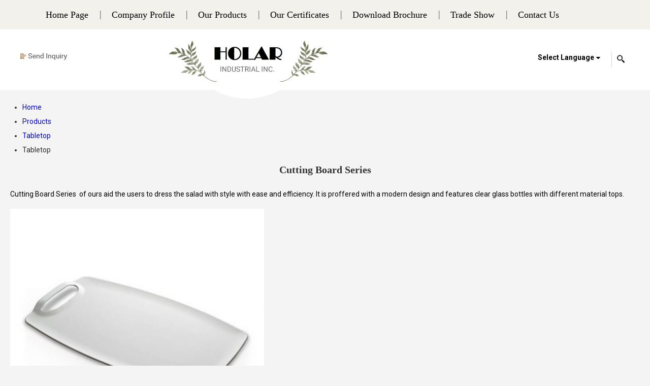

--- FILE ---
content_type: text/plain
request_url: https://www.google-analytics.com/j/collect?v=1&_v=j102&a=16185027&t=pageview&_s=1&dl=https%3A%2F%2Fwww.holarkitchenware.com%2Fcutting-board-series.html&ul=en-us%40posix&dt=Cutting%20Board%20Series%20Manufacturer%20in%20Taipei%2C%20Taipei%20Shih%20%2F%20Taipei%20Hsien&sr=1280x720&vp=1280x720&_u=IADAAEABAAAAACAAI~&jid=687657103&gjid=1907307442&cid=1162819374.1768955149&tid=UA-104222565-2&_gid=1671452254.1768955150&_r=1&_slc=1&z=2122507316
body_size: -452
content:
2,cG-N0X780VP9N